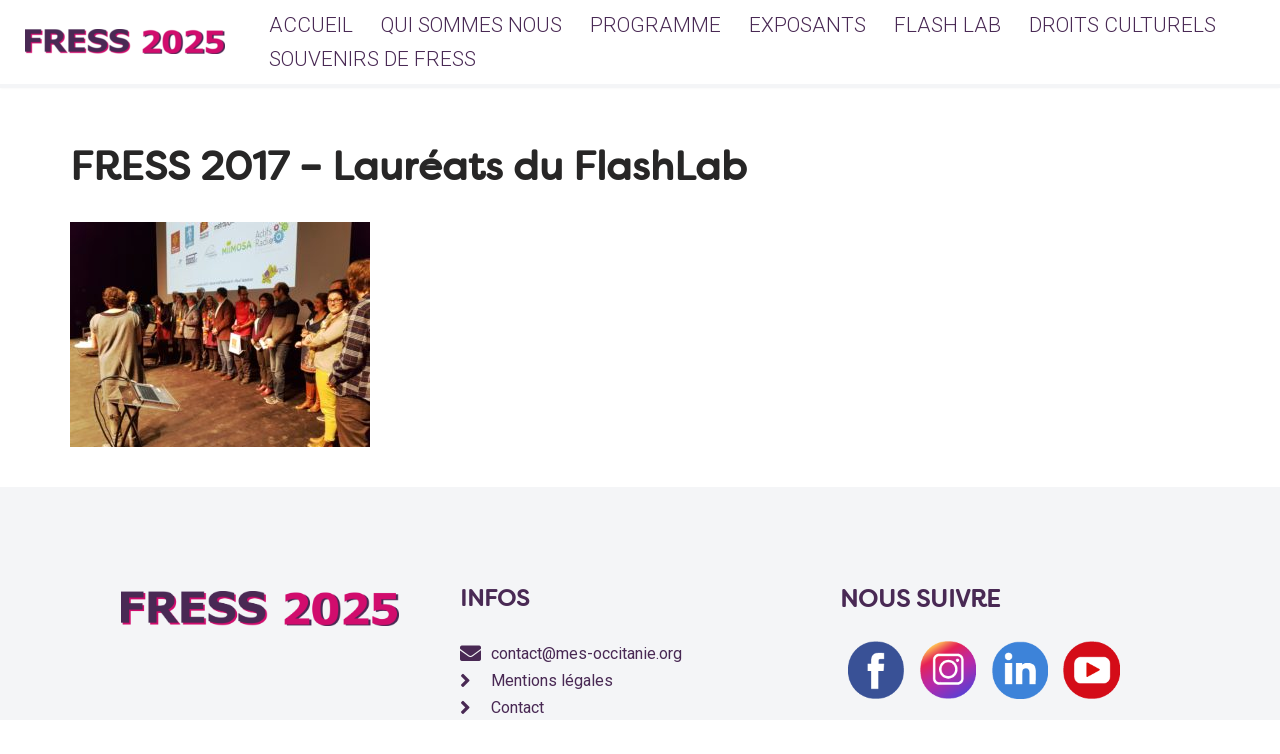

--- FILE ---
content_type: text/html; charset=UTF-8
request_url: https://www.fress-occitanie.fr/flashlab-2/fress-2017-laureats-du-flashlab/
body_size: 7401
content:
<!DOCTYPE html>
<html lang="fr-FR">

<head>
	
	<meta charset="UTF-8">
	<meta name="viewport" content="width=device-width, initial-scale=1, minimum-scale=1">
	<link rel="profile" href="https://gmpg.org/xfn/11">
		<title>FRESS 2017 &#8211; Lauréats du FlashLab &#8211; FRESS Occitanie</title>
<meta name='robots' content='max-image-preview:large' />
<link rel='dns-prefetch' href='//fonts.googleapis.com' />
<link rel="alternate" type="application/rss+xml" title="FRESS Occitanie &raquo; Flux" href="https://www.fress-occitanie.fr/feed/" />
<link rel="alternate" type="application/rss+xml" title="FRESS Occitanie &raquo; Flux des commentaires" href="https://www.fress-occitanie.fr/comments/feed/" />
<style id='cf-frontend-style-inline-css'>
@font-face {
	font-family: 'FilsonSoft';
	font-weight: 100;
	font-display: auto;
	src: url('https://www.fress-occitanie.fr/wp-content/uploads/2024/08/FilsonSoftRegular.ttf') format('truetype');
}
@font-face {
	font-family: 'chiken_pie';
	font-weight: 100;
	font-display: auto;
	src: url('https://www.fress-occitanie.fr/wp-content/uploads/2023/09/CHICKEN-Pie-Height.otf') format('OpenType');
}
@font-face {
	font-family: 'chiken_pie';
	font-weight: 100;
	font-display: auto;
	src: url('https://www.fress-occitanie.fr/wp-content/uploads/2023/09/CHICKEN-Pie-Height.otf') format('OpenType');
}
@font-face {
	font-family: 'BobbyJones SOFT';
	font-weight: 400;
	font-display: auto;
	src: url('https://www.fress-occitanie.fr/wp-content/uploads/2022/11/Bobby-Jones-Soft.otf') format('OpenType');
}
@font-face {
	font-family: 'BobbyJones SOFT';
	font-weight: 400;
	font-display: auto;
	src: url('https://www.fress-occitanie.fr/wp-content/uploads/2022/11/Bobby-Jones-Soft.otf') format('OpenType');
}
@font-face {
	font-family: 'Better Together Demo';
	font-weight: 100;
	font-display: auto;
	src: url('https://www.fress-occitanie.fr/wp-content/uploads/2024/08/Better-Together-Demo.ttf') format('truetype');
}
@font-face {
	font-family: 'Better Together Demo';
	font-weight: 100;
	font-display: auto;
	src: url('https://www.fress-occitanie.fr/wp-content/uploads/2024/08/Better-Together-Demo.ttf') format('truetype');
}
</style>
<style id='classic-theme-styles-inline-css'>
/*! This file is auto-generated */
.wp-block-button__link{color:#fff;background-color:#32373c;border-radius:9999px;box-shadow:none;text-decoration:none;padding:calc(.667em + 2px) calc(1.333em + 2px);font-size:1.125em}.wp-block-file__button{background:#32373c;color:#fff;text-decoration:none}
</style>
<style id='global-styles-inline-css'>
:root{--wp--preset--aspect-ratio--square: 1;--wp--preset--aspect-ratio--4-3: 4/3;--wp--preset--aspect-ratio--3-4: 3/4;--wp--preset--aspect-ratio--3-2: 3/2;--wp--preset--aspect-ratio--2-3: 2/3;--wp--preset--aspect-ratio--16-9: 16/9;--wp--preset--aspect-ratio--9-16: 9/16;--wp--preset--color--black: #000000;--wp--preset--color--cyan-bluish-gray: #abb8c3;--wp--preset--color--white: #ffffff;--wp--preset--color--pale-pink: #f78da7;--wp--preset--color--vivid-red: #cf2e2e;--wp--preset--color--luminous-vivid-orange: #ff6900;--wp--preset--color--luminous-vivid-amber: #fcb900;--wp--preset--color--light-green-cyan: #7bdcb5;--wp--preset--color--vivid-green-cyan: #00d084;--wp--preset--color--pale-cyan-blue: #8ed1fc;--wp--preset--color--vivid-cyan-blue: #0693e3;--wp--preset--color--vivid-purple: #9b51e0;--wp--preset--color--neve-link-color: var(--nv-primary-accent);--wp--preset--color--neve-link-hover-color: var(--nv-secondary-accent);--wp--preset--color--nv-site-bg: var(--nv-site-bg);--wp--preset--color--nv-light-bg: var(--nv-light-bg);--wp--preset--color--nv-dark-bg: var(--nv-dark-bg);--wp--preset--color--neve-text-color: var(--nv-text-color);--wp--preset--color--nv-text-dark-bg: var(--nv-text-dark-bg);--wp--preset--color--nv-c-1: var(--nv-c-1);--wp--preset--color--nv-c-2: var(--nv-c-2);--wp--preset--gradient--vivid-cyan-blue-to-vivid-purple: linear-gradient(135deg,rgba(6,147,227,1) 0%,rgb(155,81,224) 100%);--wp--preset--gradient--light-green-cyan-to-vivid-green-cyan: linear-gradient(135deg,rgb(122,220,180) 0%,rgb(0,208,130) 100%);--wp--preset--gradient--luminous-vivid-amber-to-luminous-vivid-orange: linear-gradient(135deg,rgba(252,185,0,1) 0%,rgba(255,105,0,1) 100%);--wp--preset--gradient--luminous-vivid-orange-to-vivid-red: linear-gradient(135deg,rgba(255,105,0,1) 0%,rgb(207,46,46) 100%);--wp--preset--gradient--very-light-gray-to-cyan-bluish-gray: linear-gradient(135deg,rgb(238,238,238) 0%,rgb(169,184,195) 100%);--wp--preset--gradient--cool-to-warm-spectrum: linear-gradient(135deg,rgb(74,234,220) 0%,rgb(151,120,209) 20%,rgb(207,42,186) 40%,rgb(238,44,130) 60%,rgb(251,105,98) 80%,rgb(254,248,76) 100%);--wp--preset--gradient--blush-light-purple: linear-gradient(135deg,rgb(255,206,236) 0%,rgb(152,150,240) 100%);--wp--preset--gradient--blush-bordeaux: linear-gradient(135deg,rgb(254,205,165) 0%,rgb(254,45,45) 50%,rgb(107,0,62) 100%);--wp--preset--gradient--luminous-dusk: linear-gradient(135deg,rgb(255,203,112) 0%,rgb(199,81,192) 50%,rgb(65,88,208) 100%);--wp--preset--gradient--pale-ocean: linear-gradient(135deg,rgb(255,245,203) 0%,rgb(182,227,212) 50%,rgb(51,167,181) 100%);--wp--preset--gradient--electric-grass: linear-gradient(135deg,rgb(202,248,128) 0%,rgb(113,206,126) 100%);--wp--preset--gradient--midnight: linear-gradient(135deg,rgb(2,3,129) 0%,rgb(40,116,252) 100%);--wp--preset--font-size--small: 13px;--wp--preset--font-size--medium: 20px;--wp--preset--font-size--large: 36px;--wp--preset--font-size--x-large: 42px;--wp--preset--spacing--20: 0.44rem;--wp--preset--spacing--30: 0.67rem;--wp--preset--spacing--40: 1rem;--wp--preset--spacing--50: 1.5rem;--wp--preset--spacing--60: 2.25rem;--wp--preset--spacing--70: 3.38rem;--wp--preset--spacing--80: 5.06rem;--wp--preset--shadow--natural: 6px 6px 9px rgba(0, 0, 0, 0.2);--wp--preset--shadow--deep: 12px 12px 50px rgba(0, 0, 0, 0.4);--wp--preset--shadow--sharp: 6px 6px 0px rgba(0, 0, 0, 0.2);--wp--preset--shadow--outlined: 6px 6px 0px -3px rgba(255, 255, 255, 1), 6px 6px rgba(0, 0, 0, 1);--wp--preset--shadow--crisp: 6px 6px 0px rgba(0, 0, 0, 1);}:where(.is-layout-flex){gap: 0.5em;}:where(.is-layout-grid){gap: 0.5em;}body .is-layout-flex{display: flex;}.is-layout-flex{flex-wrap: wrap;align-items: center;}.is-layout-flex > :is(*, div){margin: 0;}body .is-layout-grid{display: grid;}.is-layout-grid > :is(*, div){margin: 0;}:where(.wp-block-columns.is-layout-flex){gap: 2em;}:where(.wp-block-columns.is-layout-grid){gap: 2em;}:where(.wp-block-post-template.is-layout-flex){gap: 1.25em;}:where(.wp-block-post-template.is-layout-grid){gap: 1.25em;}.has-black-color{color: var(--wp--preset--color--black) !important;}.has-cyan-bluish-gray-color{color: var(--wp--preset--color--cyan-bluish-gray) !important;}.has-white-color{color: var(--wp--preset--color--white) !important;}.has-pale-pink-color{color: var(--wp--preset--color--pale-pink) !important;}.has-vivid-red-color{color: var(--wp--preset--color--vivid-red) !important;}.has-luminous-vivid-orange-color{color: var(--wp--preset--color--luminous-vivid-orange) !important;}.has-luminous-vivid-amber-color{color: var(--wp--preset--color--luminous-vivid-amber) !important;}.has-light-green-cyan-color{color: var(--wp--preset--color--light-green-cyan) !important;}.has-vivid-green-cyan-color{color: var(--wp--preset--color--vivid-green-cyan) !important;}.has-pale-cyan-blue-color{color: var(--wp--preset--color--pale-cyan-blue) !important;}.has-vivid-cyan-blue-color{color: var(--wp--preset--color--vivid-cyan-blue) !important;}.has-vivid-purple-color{color: var(--wp--preset--color--vivid-purple) !important;}.has-neve-link-color-color{color: var(--wp--preset--color--neve-link-color) !important;}.has-neve-link-hover-color-color{color: var(--wp--preset--color--neve-link-hover-color) !important;}.has-nv-site-bg-color{color: var(--wp--preset--color--nv-site-bg) !important;}.has-nv-light-bg-color{color: var(--wp--preset--color--nv-light-bg) !important;}.has-nv-dark-bg-color{color: var(--wp--preset--color--nv-dark-bg) !important;}.has-neve-text-color-color{color: var(--wp--preset--color--neve-text-color) !important;}.has-nv-text-dark-bg-color{color: var(--wp--preset--color--nv-text-dark-bg) !important;}.has-nv-c-1-color{color: var(--wp--preset--color--nv-c-1) !important;}.has-nv-c-2-color{color: var(--wp--preset--color--nv-c-2) !important;}.has-black-background-color{background-color: var(--wp--preset--color--black) !important;}.has-cyan-bluish-gray-background-color{background-color: var(--wp--preset--color--cyan-bluish-gray) !important;}.has-white-background-color{background-color: var(--wp--preset--color--white) !important;}.has-pale-pink-background-color{background-color: var(--wp--preset--color--pale-pink) !important;}.has-vivid-red-background-color{background-color: var(--wp--preset--color--vivid-red) !important;}.has-luminous-vivid-orange-background-color{background-color: var(--wp--preset--color--luminous-vivid-orange) !important;}.has-luminous-vivid-amber-background-color{background-color: var(--wp--preset--color--luminous-vivid-amber) !important;}.has-light-green-cyan-background-color{background-color: var(--wp--preset--color--light-green-cyan) !important;}.has-vivid-green-cyan-background-color{background-color: var(--wp--preset--color--vivid-green-cyan) !important;}.has-pale-cyan-blue-background-color{background-color: var(--wp--preset--color--pale-cyan-blue) !important;}.has-vivid-cyan-blue-background-color{background-color: var(--wp--preset--color--vivid-cyan-blue) !important;}.has-vivid-purple-background-color{background-color: var(--wp--preset--color--vivid-purple) !important;}.has-neve-link-color-background-color{background-color: var(--wp--preset--color--neve-link-color) !important;}.has-neve-link-hover-color-background-color{background-color: var(--wp--preset--color--neve-link-hover-color) !important;}.has-nv-site-bg-background-color{background-color: var(--wp--preset--color--nv-site-bg) !important;}.has-nv-light-bg-background-color{background-color: var(--wp--preset--color--nv-light-bg) !important;}.has-nv-dark-bg-background-color{background-color: var(--wp--preset--color--nv-dark-bg) !important;}.has-neve-text-color-background-color{background-color: var(--wp--preset--color--neve-text-color) !important;}.has-nv-text-dark-bg-background-color{background-color: var(--wp--preset--color--nv-text-dark-bg) !important;}.has-nv-c-1-background-color{background-color: var(--wp--preset--color--nv-c-1) !important;}.has-nv-c-2-background-color{background-color: var(--wp--preset--color--nv-c-2) !important;}.has-black-border-color{border-color: var(--wp--preset--color--black) !important;}.has-cyan-bluish-gray-border-color{border-color: var(--wp--preset--color--cyan-bluish-gray) !important;}.has-white-border-color{border-color: var(--wp--preset--color--white) !important;}.has-pale-pink-border-color{border-color: var(--wp--preset--color--pale-pink) !important;}.has-vivid-red-border-color{border-color: var(--wp--preset--color--vivid-red) !important;}.has-luminous-vivid-orange-border-color{border-color: var(--wp--preset--color--luminous-vivid-orange) !important;}.has-luminous-vivid-amber-border-color{border-color: var(--wp--preset--color--luminous-vivid-amber) !important;}.has-light-green-cyan-border-color{border-color: var(--wp--preset--color--light-green-cyan) !important;}.has-vivid-green-cyan-border-color{border-color: var(--wp--preset--color--vivid-green-cyan) !important;}.has-pale-cyan-blue-border-color{border-color: var(--wp--preset--color--pale-cyan-blue) !important;}.has-vivid-cyan-blue-border-color{border-color: var(--wp--preset--color--vivid-cyan-blue) !important;}.has-vivid-purple-border-color{border-color: var(--wp--preset--color--vivid-purple) !important;}.has-neve-link-color-border-color{border-color: var(--wp--preset--color--neve-link-color) !important;}.has-neve-link-hover-color-border-color{border-color: var(--wp--preset--color--neve-link-hover-color) !important;}.has-nv-site-bg-border-color{border-color: var(--wp--preset--color--nv-site-bg) !important;}.has-nv-light-bg-border-color{border-color: var(--wp--preset--color--nv-light-bg) !important;}.has-nv-dark-bg-border-color{border-color: var(--wp--preset--color--nv-dark-bg) !important;}.has-neve-text-color-border-color{border-color: var(--wp--preset--color--neve-text-color) !important;}.has-nv-text-dark-bg-border-color{border-color: var(--wp--preset--color--nv-text-dark-bg) !important;}.has-nv-c-1-border-color{border-color: var(--wp--preset--color--nv-c-1) !important;}.has-nv-c-2-border-color{border-color: var(--wp--preset--color--nv-c-2) !important;}.has-vivid-cyan-blue-to-vivid-purple-gradient-background{background: var(--wp--preset--gradient--vivid-cyan-blue-to-vivid-purple) !important;}.has-light-green-cyan-to-vivid-green-cyan-gradient-background{background: var(--wp--preset--gradient--light-green-cyan-to-vivid-green-cyan) !important;}.has-luminous-vivid-amber-to-luminous-vivid-orange-gradient-background{background: var(--wp--preset--gradient--luminous-vivid-amber-to-luminous-vivid-orange) !important;}.has-luminous-vivid-orange-to-vivid-red-gradient-background{background: var(--wp--preset--gradient--luminous-vivid-orange-to-vivid-red) !important;}.has-very-light-gray-to-cyan-bluish-gray-gradient-background{background: var(--wp--preset--gradient--very-light-gray-to-cyan-bluish-gray) !important;}.has-cool-to-warm-spectrum-gradient-background{background: var(--wp--preset--gradient--cool-to-warm-spectrum) !important;}.has-blush-light-purple-gradient-background{background: var(--wp--preset--gradient--blush-light-purple) !important;}.has-blush-bordeaux-gradient-background{background: var(--wp--preset--gradient--blush-bordeaux) !important;}.has-luminous-dusk-gradient-background{background: var(--wp--preset--gradient--luminous-dusk) !important;}.has-pale-ocean-gradient-background{background: var(--wp--preset--gradient--pale-ocean) !important;}.has-electric-grass-gradient-background{background: var(--wp--preset--gradient--electric-grass) !important;}.has-midnight-gradient-background{background: var(--wp--preset--gradient--midnight) !important;}.has-small-font-size{font-size: var(--wp--preset--font-size--small) !important;}.has-medium-font-size{font-size: var(--wp--preset--font-size--medium) !important;}.has-large-font-size{font-size: var(--wp--preset--font-size--large) !important;}.has-x-large-font-size{font-size: var(--wp--preset--font-size--x-large) !important;}
:where(.wp-block-post-template.is-layout-flex){gap: 1.25em;}:where(.wp-block-post-template.is-layout-grid){gap: 1.25em;}
:where(.wp-block-columns.is-layout-flex){gap: 2em;}:where(.wp-block-columns.is-layout-grid){gap: 2em;}
:root :where(.wp-block-pullquote){font-size: 1.5em;line-height: 1.6;}
</style>
<link rel='stylesheet' id='wpo_min-header-0-css' href='https://www.fress-occitanie.fr/wp-content/cache/wpo-minify/1768552802/assets/wpo-minify-header-48f6bd91.min.css' media='all' />
<link rel="preconnect" href="https://fonts.gstatic.com/" crossorigin><script id="jquery-js-after">
!function($){"use strict";$(document).ready(function(){$(this).scrollTop()>100&&$(".hfe-scroll-to-top-wrap").removeClass("hfe-scroll-to-top-hide"),$(window).scroll(function(){$(this).scrollTop()<100?$(".hfe-scroll-to-top-wrap").fadeOut(300):$(".hfe-scroll-to-top-wrap").fadeIn(300)}),$(".hfe-scroll-to-top-wrap").on("click",function(){$("html, body").animate({scrollTop:0},300);return!1})})}(jQuery);
!function($){'use strict';$(document).ready(function(){var bar=$('.hfe-reading-progress-bar');if(!bar.length)return;$(window).on('scroll',function(){var s=$(window).scrollTop(),d=$(document).height()-$(window).height(),p=d? s/d*100:0;bar.css('width',p+'%')});});}(jQuery);
</script>
<script src="https://www.fress-occitanie.fr/wp-content/cache/wpo-minify/1768552802/assets/wpo-minify-header-94b719e9.min.js" id="wpo_min-header-0-js"></script>
<link rel="https://api.w.org/" href="https://www.fress-occitanie.fr/wp-json/" /><link rel="alternate" title="JSON" type="application/json" href="https://www.fress-occitanie.fr/wp-json/wp/v2/media/2330" /><link rel="EditURI" type="application/rsd+xml" title="RSD" href="https://www.fress-occitanie.fr/xmlrpc.php?rsd" />
<meta name="generator" content="WordPress 6.6.4" />
<link rel='shortlink' href='https://www.fress-occitanie.fr/?p=2330' />
<link rel="alternate" title="oEmbed (JSON)" type="application/json+oembed" href="https://www.fress-occitanie.fr/wp-json/oembed/1.0/embed?url=https%3A%2F%2Fwww.fress-occitanie.fr%2Fflashlab-2%2Ffress-2017-laureats-du-flashlab%2F" />
<link rel="alternate" title="oEmbed (XML)" type="text/xml+oembed" href="https://www.fress-occitanie.fr/wp-json/oembed/1.0/embed?url=https%3A%2F%2Fwww.fress-occitanie.fr%2Fflashlab-2%2Ffress-2017-laureats-du-flashlab%2F&#038;format=xml" />
<meta name="generator" content="Elementor 3.24.4; features: additional_custom_breakpoints; settings: css_print_method-external, google_font-enabled, font_display-auto">
			<style>
				.e-con.e-parent:nth-of-type(n+4):not(.e-lazyloaded):not(.e-no-lazyload),
				.e-con.e-parent:nth-of-type(n+4):not(.e-lazyloaded):not(.e-no-lazyload) * {
					background-image: none !important;
				}
				@media screen and (max-height: 1024px) {
					.e-con.e-parent:nth-of-type(n+3):not(.e-lazyloaded):not(.e-no-lazyload),
					.e-con.e-parent:nth-of-type(n+3):not(.e-lazyloaded):not(.e-no-lazyload) * {
						background-image: none !important;
					}
				}
				@media screen and (max-height: 640px) {
					.e-con.e-parent:nth-of-type(n+2):not(.e-lazyloaded):not(.e-no-lazyload),
					.e-con.e-parent:nth-of-type(n+2):not(.e-lazyloaded):not(.e-no-lazyload) * {
						background-image: none !important;
					}
				}
			</style>
			<link rel="icon" href="https://www.fress-occitanie.fr/wp-content/uploads/2025/04/cropped-FRESS-2025-FLAVICON-32x32.jpg" sizes="32x32" />
<link rel="icon" href="https://www.fress-occitanie.fr/wp-content/uploads/2025/04/cropped-FRESS-2025-FLAVICON-192x192.jpg" sizes="192x192" />
<link rel="apple-touch-icon" href="https://www.fress-occitanie.fr/wp-content/uploads/2025/04/cropped-FRESS-2025-FLAVICON-180x180.jpg" />
<meta name="msapplication-TileImage" content="https://www.fress-occitanie.fr/wp-content/uploads/2025/04/cropped-FRESS-2025-FLAVICON-270x270.jpg" />

	</head>

<body data-rsssl=1  class="attachment attachment-template-default attachmentid-2330 attachment-jpeg ehf-footer ehf-template-neve ehf-stylesheet-neve  nv-blog-grid nv-sidebar-full-width menu_sidebar_slide_left elementor-default elementor-kit-3929" id="neve_body"  >
<div class="wrapper">
	
	<header class="header"  >
		<a class="neve-skip-link show-on-focus" href="#content" >
			Aller au contenu		</a>
		<div id="header-grid"  class="hfg_header site-header">
	
<nav class="header--row header-main hide-on-mobile hide-on-tablet layout-fullwidth nv-navbar has-center header--row"
	data-row-id="main" data-show-on="desktop">

	<div
		class="header--row-inner header-main-inner">
		<div class="container">
			<div
				class="row row--wrapper"
				data-section="hfg_header_layout_main" >
				<div class="hfg-slot left"><div class="builder-item desktop-left"><div class="item--inner builder-item--logo"
		data-section="title_tagline"
		data-item-id="logo">
	
<div class="site-logo">
	<a class="brand" href="https://www.fress-occitanie.fr/" title="← FRESS Occitanie"
			aria-label="FRESS Occitanie Forum Régional de l&#039;Economie Sociale et Solidaire - Toulouse Occitanie" rel="home"><img width="200" height="25" src="https://www.fress-occitanie.fr/wp-content/uploads/2025/10/cropped-LOGO-FRESS.png" class="neve-site-logo skip-lazy" alt="" data-variant="logo" decoding="async" /></a></div>
	</div>

</div></div><div class="hfg-slot center"><div class="builder-item has-nav"><div class="item--inner builder-item--primary-menu has_menu"
		data-section="header_menu_primary"
		data-item-id="primary-menu">
	<div class="nv-nav-wrap">
	<div role="navigation" class="nav-menu-primary"
			aria-label="Menu principal">

		<ul id="nv-primary-navigation-main" class="primary-menu-ul nav-ul menu-desktop"><li id="menu-item-10289" class="menu-item menu-item-type-post_type menu-item-object-page menu-item-home menu-item-10289"><div class="wrap"><a href="https://www.fress-occitanie.fr/">ACCUEIL</a></div></li>
<li id="menu-item-10871" class="menu-item menu-item-type-post_type menu-item-object-page menu-item-10871"><div class="wrap"><a href="https://www.fress-occitanie.fr/qui-sommes-nous/">QUI SOMMES NOUS</a></div></li>
<li id="menu-item-10337" class="menu-item menu-item-type-post_type menu-item-object-page menu-item-10337"><div class="wrap"><a href="https://www.fress-occitanie.fr/programme-fress-2025/">PROGRAMME</a></div></li>
<li id="menu-item-10287" class="menu-item menu-item-type-post_type menu-item-object-page menu-item-10287"><div class="wrap"><a href="https://www.fress-occitanie.fr/exposants/">EXPOSANTS</a></div></li>
<li id="menu-item-10288" class="menu-item menu-item-type-post_type menu-item-object-page menu-item-10288"><div class="wrap"><a href="https://www.fress-occitanie.fr/flash-lab/">FLASH LAB</a></div></li>
<li id="menu-item-10460" class="menu-item menu-item-type-post_type menu-item-object-page menu-item-10460"><div class="wrap"><a href="https://www.fress-occitanie.fr/droits-culturels/">DROITS CULTURELS</a></div></li>
<li id="menu-item-1366" class="menu-item menu-item-type-post_type menu-item-object-page menu-item-1366"><div class="wrap"><a href="https://www.fress-occitanie.fr/souvenirs-de-fress/">SOUVENIRS DE FRESS</a></div></li>
</ul>	</div>
</div>

	</div>

</div></div><div class="hfg-slot right"></div>							</div>
		</div>
	</div>
</nav>


<nav class="header--row header-main hide-on-desktop layout-fullwidth nv-navbar header--row"
	data-row-id="main" data-show-on="mobile">

	<div
		class="header--row-inner header-main-inner">
		<div class="container">
			<div
				class="row row--wrapper"
				data-section="hfg_header_layout_main" >
				<div class="hfg-slot left"><div class="builder-item tablet-left mobile-left"><div class="item--inner builder-item--logo"
		data-section="title_tagline"
		data-item-id="logo">
	
<div class="site-logo">
	<a class="brand" href="https://www.fress-occitanie.fr/" title="← FRESS Occitanie"
			aria-label="FRESS Occitanie Forum Régional de l&#039;Economie Sociale et Solidaire - Toulouse Occitanie" rel="home"><img width="200" height="25" src="https://www.fress-occitanie.fr/wp-content/uploads/2025/10/cropped-LOGO-FRESS.png" class="neve-site-logo skip-lazy" alt="" data-variant="logo" decoding="async" /></a></div>
	</div>

</div></div><div class="hfg-slot right"><div class="builder-item tablet-left mobile-left"><div class="item--inner builder-item--nav-icon"
		data-section="header_menu_icon"
		data-item-id="nav-icon">
	<div class="menu-mobile-toggle item-button navbar-toggle-wrapper">
	<button type="button" class=" navbar-toggle"
			value="Menu de navigation"
					aria-label="Menu de navigation "
			aria-expanded="false" onclick="if('undefined' !== typeof toggleAriaClick ) { toggleAriaClick() }">
					<span class="bars">
				<span class="icon-bar"></span>
				<span class="icon-bar"></span>
				<span class="icon-bar"></span>
			</span>
					<span class="screen-reader-text">Menu de navigation</span>
	</button>
</div> <!--.navbar-toggle-wrapper-->


	</div>

</div></div>							</div>
		</div>
	</div>
</nav>

<div
		id="header-menu-sidebar" class="header-menu-sidebar tcb menu-sidebar-panel slide_left hfg-pe"
		data-row-id="sidebar">
	<div id="header-menu-sidebar-bg" class="header-menu-sidebar-bg">
				<div class="close-sidebar-panel navbar-toggle-wrapper">
			<button type="button" class="hamburger is-active  navbar-toggle active" 					value="Menu de navigation"
					aria-label="Menu de navigation "
					aria-expanded="false" onclick="if('undefined' !== typeof toggleAriaClick ) { toggleAriaClick() }">
								<span class="bars">
						<span class="icon-bar"></span>
						<span class="icon-bar"></span>
						<span class="icon-bar"></span>
					</span>
								<span class="screen-reader-text">
			Menu de navigation					</span>
			</button>
		</div>
					<div id="header-menu-sidebar-inner" class="header-menu-sidebar-inner tcb ">
						<div class="builder-item has-nav"><div class="item--inner builder-item--primary-menu has_menu"
		data-section="header_menu_primary"
		data-item-id="primary-menu">
	<div class="nv-nav-wrap">
	<div role="navigation" class="nav-menu-primary"
			aria-label="Menu principal">

		<ul id="nv-primary-navigation-sidebar" class="primary-menu-ul nav-ul menu-mobile"><li class="menu-item menu-item-type-post_type menu-item-object-page menu-item-home menu-item-10289"><div class="wrap"><a href="https://www.fress-occitanie.fr/">ACCUEIL</a></div></li>
<li class="menu-item menu-item-type-post_type menu-item-object-page menu-item-10871"><div class="wrap"><a href="https://www.fress-occitanie.fr/qui-sommes-nous/">QUI SOMMES NOUS</a></div></li>
<li class="menu-item menu-item-type-post_type menu-item-object-page menu-item-10337"><div class="wrap"><a href="https://www.fress-occitanie.fr/programme-fress-2025/">PROGRAMME</a></div></li>
<li class="menu-item menu-item-type-post_type menu-item-object-page menu-item-10287"><div class="wrap"><a href="https://www.fress-occitanie.fr/exposants/">EXPOSANTS</a></div></li>
<li class="menu-item menu-item-type-post_type menu-item-object-page menu-item-10288"><div class="wrap"><a href="https://www.fress-occitanie.fr/flash-lab/">FLASH LAB</a></div></li>
<li class="menu-item menu-item-type-post_type menu-item-object-page menu-item-10460"><div class="wrap"><a href="https://www.fress-occitanie.fr/droits-culturels/">DROITS CULTURELS</a></div></li>
<li class="menu-item menu-item-type-post_type menu-item-object-page menu-item-1366"><div class="wrap"><a href="https://www.fress-occitanie.fr/souvenirs-de-fress/">SOUVENIRS DE FRESS</a></div></li>
</ul>	</div>
</div>

	</div>

</div>					</div>
	</div>
</div>
<div class="header-menu-sidebar-overlay hfg-ov hfg-pe" onclick="if('undefined' !== typeof toggleAriaClick ) { toggleAriaClick() }"></div>
</div>
	</header>

	<style>.is-menu-sidebar .header-menu-sidebar { visibility: visible; }.is-menu-sidebar.menu_sidebar_slide_left .header-menu-sidebar { transform: translate3d(0, 0, 0); left: 0; }.is-menu-sidebar.menu_sidebar_slide_right .header-menu-sidebar { transform: translate3d(0, 0, 0); right: 0; }.is-menu-sidebar.menu_sidebar_pull_right .header-menu-sidebar, .is-menu-sidebar.menu_sidebar_pull_left .header-menu-sidebar { transform: translateX(0); }.is-menu-sidebar.menu_sidebar_dropdown .header-menu-sidebar { height: auto; }.is-menu-sidebar.menu_sidebar_dropdown .header-menu-sidebar-inner { max-height: 400px; padding: 20px 0; }.is-menu-sidebar.menu_sidebar_full_canvas .header-menu-sidebar { opacity: 1; }.header-menu-sidebar .menu-item-nav-search:not(.floating) { pointer-events: none; }.header-menu-sidebar .menu-item-nav-search .is-menu-sidebar { pointer-events: unset; }.nav-ul li:focus-within .wrap.active + .sub-menu { opacity: 1; visibility: visible; }.nav-ul li.neve-mega-menu:focus-within .wrap.active + .sub-menu { display: grid; }.nav-ul li > .wrap { display: flex; align-items: center; position: relative; padding: 0 4px; }.nav-ul:not(.menu-mobile):not(.neve-mega-menu) > li > .wrap > a { padding-top: 1px }</style>

	
	<main id="content" class="neve-main">

<div class="container single-page-container">
	<div class="row">
				<div class="nv-single-page-wrap col">
			<div class="nv-page-title-wrap nv-big-title" >
	<div class="nv-page-title ">
				<h1>FRESS 2017 – Lauréats du FlashLab</h1>
					</div><!--.nv-page-title-->
</div> <!--.nv-page-title-wrap-->
	<div class="nv-content-wrap entry-content"><p class="attachment"><a href='https://www.fress-occitanie.fr/wp-content/uploads/2016/10/FRESS-2017-Lauréats-du-FlashLab.jpg'><img fetchpriority="high" decoding="async" width="300" height="225" src="https://www.fress-occitanie.fr/wp-content/uploads/2016/10/FRESS-2017-Lauréats-du-FlashLab-300x225.jpg" class="attachment-medium size-medium" alt="" srcset="https://www.fress-occitanie.fr/wp-content/uploads/2016/10/FRESS-2017-Lauréats-du-FlashLab-300x225.jpg 300w, https://www.fress-occitanie.fr/wp-content/uploads/2016/10/FRESS-2017-Lauréats-du-FlashLab-768x576.jpg 768w, https://www.fress-occitanie.fr/wp-content/uploads/2016/10/FRESS-2017-Lauréats-du-FlashLab-1024x768.jpg 1024w" sizes="(max-width: 300px) 100vw, 300px" /></a></p>
</div>		</div>
			</div>
</div>

</main><!--/.neve-main-->

		<footer itemtype="https://schema.org/WPFooter" itemscope="itemscope" id="colophon" role="contentinfo">
			<div class='footer-width-fixer'>		<div data-elementor-type="wp-post" data-elementor-id="9457" class="elementor elementor-9457">
						<section class="elementor-section elementor-top-section elementor-element elementor-element-abec5ee elementor-section-boxed elementor-section-height-default elementor-section-height-default" data-id="abec5ee" data-element_type="section" data-settings="{&quot;background_background&quot;:&quot;classic&quot;}">
						<div class="elementor-container elementor-column-gap-default">
					<div class="elementor-column elementor-col-33 elementor-top-column elementor-element elementor-element-3a7c480" data-id="3a7c480" data-element_type="column">
			<div class="elementor-widget-wrap elementor-element-populated">
						<div class="elementor-element elementor-element-6e004df elementor-widget elementor-widget-spacer" data-id="6e004df" data-element_type="widget" data-widget_type="spacer.default">
				<div class="elementor-widget-container">
					<div class="elementor-spacer">
			<div class="elementor-spacer-inner"></div>
		</div>
				</div>
				</div>
				<div class="elementor-element elementor-element-3ac59ad elementor-widget elementor-widget-image" data-id="3ac59ad" data-element_type="widget" data-widget_type="image.default">
				<div class="elementor-widget-container">
														<a href="https://www.fress-occitanie.fr/">
							<img width="5277" height="671" src="https://www.fress-occitanie.fr/wp-content/uploads/2025/10/LOGO-FRESS.png" class="attachment-full size-full wp-image-10290" alt="" srcset="https://www.fress-occitanie.fr/wp-content/uploads/2025/10/LOGO-FRESS.png 5277w, https://www.fress-occitanie.fr/wp-content/uploads/2025/10/LOGO-FRESS-300x38.png 300w, https://www.fress-occitanie.fr/wp-content/uploads/2025/10/LOGO-FRESS-1024x130.png 1024w, https://www.fress-occitanie.fr/wp-content/uploads/2025/10/LOGO-FRESS-768x98.png 768w, https://www.fress-occitanie.fr/wp-content/uploads/2025/10/LOGO-FRESS-1536x195.png 1536w, https://www.fress-occitanie.fr/wp-content/uploads/2025/10/LOGO-FRESS-2048x260.png 2048w" sizes="(max-width: 5277px) 100vw, 5277px" />								</a>
													</div>
				</div>
				<div class="elementor-element elementor-element-f1513b4 elementor-hidden-mobile elementor-widget elementor-widget-spacer" data-id="f1513b4" data-element_type="widget" data-widget_type="spacer.default">
				<div class="elementor-widget-container">
					<div class="elementor-spacer">
			<div class="elementor-spacer-inner"></div>
		</div>
				</div>
				</div>
					</div>
		</div>
				<div class="elementor-column elementor-col-33 elementor-top-column elementor-element elementor-element-c056481" data-id="c056481" data-element_type="column">
			<div class="elementor-widget-wrap elementor-element-populated">
						<div class="elementor-element elementor-element-9f09135 elementor-hidden-mobile elementor-widget elementor-widget-spacer" data-id="9f09135" data-element_type="widget" data-widget_type="spacer.default">
				<div class="elementor-widget-container">
					<div class="elementor-spacer">
			<div class="elementor-spacer-inner"></div>
		</div>
				</div>
				</div>
				<div class="elementor-element elementor-element-152b129 elementor-widget elementor-widget-text-editor" data-id="152b129" data-element_type="widget" data-widget_type="text-editor.default">
				<div class="elementor-widget-container">
							<p><strong>INFOS<br /></strong></p>						</div>
				</div>
				<div class="elementor-element elementor-element-2cbccf4 elementor-mobile-align-left elementor-icon-list--layout-traditional elementor-list-item-link-full_width elementor-widget elementor-widget-icon-list" data-id="2cbccf4" data-element_type="widget" data-widget_type="icon-list.default">
				<div class="elementor-widget-container">
					<ul class="elementor-icon-list-items">
							<li class="elementor-icon-list-item">
											<a href="https://mes-occitanie.org/mentions-legales/" target="_blank">

												<span class="elementor-icon-list-icon">
							<i aria-hidden="true" class="fas fa-envelope"></i>						</span>
										<span class="elementor-icon-list-text">contact@mes-occitanie.org</span>
											</a>
									</li>
								<li class="elementor-icon-list-item">
											<a href="https://mes-occitanie.org/mentions-legales/" target="_blank">

												<span class="elementor-icon-list-icon">
							<i aria-hidden="true" class="fas fa-angle-right"></i>						</span>
										<span class="elementor-icon-list-text">Mentions légales</span>
											</a>
									</li>
								<li class="elementor-icon-list-item">
											<a href="https://mes-occitanie.org/contact/" target="_blank">

												<span class="elementor-icon-list-icon">
							<i aria-hidden="true" class="fas fa-angle-right"></i>						</span>
										<span class="elementor-icon-list-text">Contact</span>
											</a>
									</li>
						</ul>
				</div>
				</div>
					</div>
		</div>
				<div class="elementor-column elementor-col-33 elementor-top-column elementor-element elementor-element-81d1f37" data-id="81d1f37" data-element_type="column">
			<div class="elementor-widget-wrap elementor-element-populated">
						<div class="elementor-element elementor-element-5dcd07e elementor-hidden-mobile elementor-widget elementor-widget-spacer" data-id="5dcd07e" data-element_type="widget" data-widget_type="spacer.default">
				<div class="elementor-widget-container">
					<div class="elementor-spacer">
			<div class="elementor-spacer-inner"></div>
		</div>
				</div>
				</div>
				<div class="elementor-element elementor-element-69f5c76 elementor-widget elementor-widget-text-editor" data-id="69f5c76" data-element_type="widget" data-widget_type="text-editor.default">
				<div class="elementor-widget-container">
							<p><strong>NOUS SUIVRE<br /></strong></p>						</div>
				</div>
				<section class="elementor-section elementor-inner-section elementor-element elementor-element-c00671e elementor-section-boxed elementor-section-height-default elementor-section-height-default" data-id="c00671e" data-element_type="section">
						<div class="elementor-container elementor-column-gap-custom">
					<div class="elementor-column elementor-col-20 elementor-inner-column elementor-element elementor-element-9a5e886" data-id="9a5e886" data-element_type="column">
			<div class="elementor-widget-wrap elementor-element-populated">
						<div class="elementor-element elementor-element-817165b elementor-widget elementor-widget-image" data-id="817165b" data-element_type="widget" data-widget_type="image.default">
				<div class="elementor-widget-container">
														<a href="https://www.facebook.com/MESOccitanie" target="_blank">
							<img width="88" height="89" src="https://www.fress-occitanie.fr/wp-content/uploads/2024/10/facebook.png" class="attachment-full size-full wp-image-9374" alt="" />								</a>
													</div>
				</div>
					</div>
		</div>
				<div class="elementor-column elementor-col-20 elementor-inner-column elementor-element elementor-element-28e5ce6" data-id="28e5ce6" data-element_type="column">
			<div class="elementor-widget-wrap elementor-element-populated">
						<div class="elementor-element elementor-element-6e499d8 elementor-widget elementor-widget-image" data-id="6e499d8" data-element_type="widget" data-widget_type="image.default">
				<div class="elementor-widget-container">
														<a href="https://www.instagram.com/mes_occitanie/" target="_blank">
							<img width="88" height="89" src="https://www.fress-occitanie.fr/wp-content/uploads/2024/10/insta.png" class="attachment-full size-full wp-image-9375" alt="" />								</a>
													</div>
				</div>
					</div>
		</div>
				<div class="elementor-column elementor-col-20 elementor-inner-column elementor-element elementor-element-338566e" data-id="338566e" data-element_type="column">
			<div class="elementor-widget-wrap elementor-element-populated">
						<div class="elementor-element elementor-element-70406e5 elementor-widget elementor-widget-image" data-id="70406e5" data-element_type="widget" data-widget_type="image.default">
				<div class="elementor-widget-container">
														<a href="https://www.linkedin.com/company/30111153/%20" target="_blank">
							<img width="88" height="89" src="https://www.fress-occitanie.fr/wp-content/uploads/2024/10/link.png" class="attachment-full size-full wp-image-9376" alt="" />								</a>
													</div>
				</div>
					</div>
		</div>
				<div class="elementor-column elementor-col-20 elementor-inner-column elementor-element elementor-element-af20674" data-id="af20674" data-element_type="column">
			<div class="elementor-widget-wrap elementor-element-populated">
						<div class="elementor-element elementor-element-7bdc99d elementor-widget elementor-widget-image" data-id="7bdc99d" data-element_type="widget" data-widget_type="image.default">
				<div class="elementor-widget-container">
														<a href="https://www.youtube.com/channel/UCeSjEGferLyhmNPk8Nu_jbQ" target="_blank">
							<img width="88" height="89" src="https://www.fress-occitanie.fr/wp-content/uploads/2024/10/yt.png" class="attachment-full size-full wp-image-9377" alt="" />								</a>
													</div>
				</div>
					</div>
		</div>
				<div class="elementor-column elementor-col-20 elementor-inner-column elementor-element elementor-element-94a2368" data-id="94a2368" data-element_type="column">
			<div class="elementor-widget-wrap">
							</div>
		</div>
					</div>
		</section>
				<div class="elementor-element elementor-element-56fbcd7 elementor-widget elementor-widget-spacer" data-id="56fbcd7" data-element_type="widget" data-widget_type="spacer.default">
				<div class="elementor-widget-container">
					<div class="elementor-spacer">
			<div class="elementor-spacer-inner"></div>
		</div>
				</div>
				</div>
					</div>
		</div>
					</div>
		</section>
				</div>
		</div>		</footer>
	
</div><!--/.wrapper-->
			<script type='text/javascript'>
				const lazyloadRunObserver = () => {
					const lazyloadBackgrounds = document.querySelectorAll( `.e-con.e-parent:not(.e-lazyloaded)` );
					const lazyloadBackgroundObserver = new IntersectionObserver( ( entries ) => {
						entries.forEach( ( entry ) => {
							if ( entry.isIntersecting ) {
								let lazyloadBackground = entry.target;
								if( lazyloadBackground ) {
									lazyloadBackground.classList.add( 'e-lazyloaded' );
								}
								lazyloadBackgroundObserver.unobserve( entry.target );
							}
						});
					}, { rootMargin: '200px 0px 200px 0px' } );
					lazyloadBackgrounds.forEach( ( lazyloadBackground ) => {
						lazyloadBackgroundObserver.observe( lazyloadBackground );
					} );
				};
				const events = [
					'DOMContentLoaded',
					'elementor/lazyload/observe',
				];
				events.forEach( ( event ) => {
					document.addEventListener( event, lazyloadRunObserver );
				} );
			</script>
			<link rel='stylesheet' id='wpo_min-footer-0-css' href='https://www.fress-occitanie.fr/wp-content/cache/wpo-minify/1768552802/assets/wpo-minify-footer-dbc827f8.min.css' media='all' />
<script id="wpo_min-footer-0-js-extra">
var sticky_anything_engage = {"element":".header","topspace":"0","minscreenwidth":"0","maxscreenwidth":"999999","zindex":"100","legacymode":"","dynamicmode":"","debugmode":"","pushup":"","adminbar":"1"};
var NeveProperties = {"ajaxurl":"https:\/\/www.fress-occitanie.fr\/wp-admin\/admin-ajax.php","nonce":"29ce62cee8","isRTL":"","isCustomize":""};
</script>
<script src="https://www.fress-occitanie.fr/wp-content/cache/wpo-minify/1768552802/assets/wpo-minify-footer-738c2c3e.min.js" id="wpo_min-footer-0-js"></script>
<script src="https://www.fress-occitanie.fr/wp-content/cache/wpo-minify/1768552802/assets/wpo-minify-footer-9a41095a.min.js" id="wpo_min-footer-1-js"></script>
</body>

</html>
